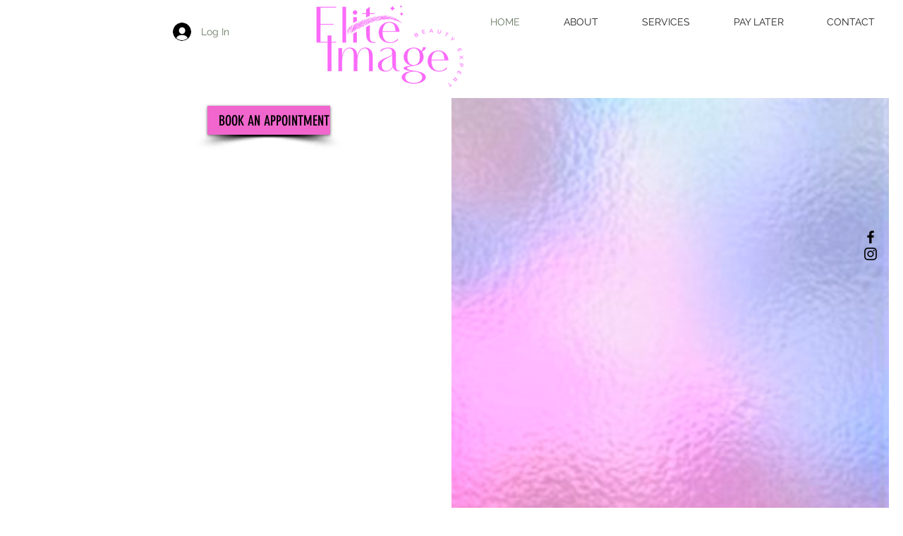

--- FILE ---
content_type: text/css; charset=utf-8
request_url: https://www.eliteimagebrows.com/_serverless/pro-gallery-native-layout-fixer/layoutCssNative?id=comp-mavdeves_r_comp-lp9pu1jk&items=40503_218_218%7C40759_218_218%7C96320_218_218%7C40790_218_218%7C40979_218_218%7C41622_218_218%7C41331_218_218%7C96946_218_218%7C41000_218_218%7C40247_218_218%7C93941_218_218%7C41393_218_218%7C40331_218_218%7C95458_218_218%7C40772_218_218%7C40678_218_218%7C40572_218_218%7C41373_218_218%7C40902_218_218%7C40581_218_218&container=3888_1280_280_720&options=controllers_layoutParams_structure_galleryRatio_method:%22MANUAL%22%7Ccontrollers_layoutParams_structure_galleryRatio_value:3%7ClayoutParams_structure_galleryLayout:2%7ClayoutParams_structure_scrollDirection:%22HORIZONTAL%22%7Ccontrollers_layoutParams_structure_imageWidth_method:%22FIXED%22%7Ccontrollers_layoutParams_structure_numberOfDisplayedItems:3%7ClayoutParams_structure_layoutOrientation:%22HORIZONTAL%22%7ClayoutParams_structure_itemSpacing:12%7ClayoutParams_structure_numberOfGridRows:1%7ClayoutParams_structure_numberOfColumns:3%7ClayoutParams_groups_density:0.3%7ClayoutParams_targetItemSize_value:21%7ClayoutParams_crop_method:%22FILL%22%7ClayoutParams_crop_ratios:1%7ClayoutParams_structure_responsiveMode:%22SET_ITEMS_PER_ROW%22%7ClayoutParams_thumbnails_alignment:%22BOTTOM%22%7ClayoutParams_thumbnails_size:120%7ClayoutParams_thumbnails_spacing:4%7Ccontrollers_layoutParams_thumbnails_marginToGallery:4%7ClayoutParams_navigationArrows_enable:true%7ClayoutParams_navigationArrows_size:50%7ClayoutParams_navigationArrows_position:%22ON_GALLERY%22%7ClayoutParams_navigationArrows_container_type:%22BOX%22%7ClayoutParams_navigationArrows_mouseCursorContainerMaxWidth:%22100%25%22%7ClayoutParams_navigationArrows_verticalAlignment:%22ITEM_CENTER%22%7ClayoutParams_navigationArrows_padding:32%7Ccontrollers_layoutParams_external_info_placement:%22BELOW%22%7Ccontrollers_layoutParams_external_info_SocialButtonsHorizontalAlignment:%22LEFT%22%7Ccontrollers_layoutParams_internal_info_SocialButtonsHorizontalAlignment:%22LEFT%22%7ClayoutParams_info_placement:%22OVERLAY%22%7Ccontrollers_layoutParams_info_allowTitle:true%7Ccontrollers_layoutParams_info_allowDescription:true%7Ccontrollers_layoutParams_info_allowTitleAndDescription:%22,controllers_layoutParams_info_allowTitle,controllers_layoutParams_info_allowDescription%22%7Ccontrollers_layoutParams_info_verticalPadding:0%7Ccontrollers_layoutParams_info_horizontalPadding:0%7Ccontrollers_layoutParams_info_verticalAlignment:%22CENTER%22%7Ccontrollers_layoutParams_info_horizontalAlignment:%22CENTER%22%7ClayoutParams_info_sizeUnits:%22PIXEL%22%7ClayoutParams_info_height:0%7Ccontrollers_layoutParams_info_width_pixel:200%7Ccontrollers_layoutParams_info_width_percent:50%7Ccontrollers_layoutParams_info_newInfo_external_enabled:true%7Ccontrollers_layoutParams_infoElementOptions_external_order:%22top,Title,Description,middle,bottom%22%7Ccontrollers_layoutParams_infoElementOptions_internal_order:%22top,Title,Description,middle,bottom%22%7Ccontrollers_layoutParams_infoElementOptions_external_enabled:%22%22%7Ccontrollers_layoutParams_infoElementOptions_internal_enabled:%22%22%7Ccontrollers_layoutParams_external_info_CustomButtonCustomButtonText:%22Click%20here%22%7Ccontrollers_layoutParams_internal_info_CustomButtonHorizontalAlignment:%22CENTER%22%7Ccontrollers_layoutParams_internal_info_CustomButtonCustomButtonText:%22Click%20here%22%7Ccontrollers_layoutParams_external_info_CustomButtonHorizontalAlignment:%22CENTER%22%7ClayoutParams_info_width:200%7ClayoutParams_structure_galleryRatio_value:0%7ClayoutParams_thumbnails_marginToGallery:4%7ClayoutParams_crop_enable:false%7ClayoutParams_targetItemSize_unit:%22SMART%22
body_size: 208
content:
#pro-gallery-comp-mavdeves_r_comp-lp9pu1jk .pro-gallery-parent-container{ width: 1280px !important; height: 280px !important; } #pro-gallery-comp-mavdeves_r_comp-lp9pu1jk [data-hook="item-container"][data-idx="0"].gallery-item-container{display: block !important;height: 280px !important;left: 0px !important;opacity: 1 !important;right: auto !important;top: 0px !important;transition: opacity .2s ease !important;width: 280px !important;} #pro-gallery-comp-mavdeves_r_comp-lp9pu1jk [data-hook="item-container"][data-idx="0"] .gallery-item-wrapper{width: 280px !important;height: 280px !important;margin: 0 !important;} #pro-gallery-comp-mavdeves_r_comp-lp9pu1jk [data-hook="item-container"][data-idx="0"] .gallery-item-content{width: 280px !important;height: 280px !important;margin: 0px 0px !important;opacity: 1 !important;} #pro-gallery-comp-mavdeves_r_comp-lp9pu1jk [data-hook="item-container"][data-idx="0"] .gallery-item-hover{width: 280px !important;height: 280px !important;opacity: 1 !important;} #pro-gallery-comp-mavdeves_r_comp-lp9pu1jk [data-hook="item-container"][data-idx="0"] .item-hover-flex-container{width: 280px !important;height: 280px !important;margin: 0px 0px !important;opacity: 1 !important;} #pro-gallery-comp-mavdeves_r_comp-lp9pu1jk [data-hook="item-container"][data-idx="0"] .gallery-item-wrapper img:not(.magnified-item-preload){width: 100% !important;height: 100% !important;opacity: 1 !important;} #pro-gallery-comp-mavdeves_r_comp-lp9pu1jk [data-hook="item-container"][data-idx="1"].gallery-item-container{display: block !important;height: 280px !important;left: 292px !important;opacity: 1 !important;right: auto !important;top: 0px !important;transition: opacity .2s ease !important;width: 280px !important;} #pro-gallery-comp-mavdeves_r_comp-lp9pu1jk [data-hook="item-container"][data-idx="1"] .gallery-item-wrapper{width: 280px !important;height: 280px !important;margin: 0 !important;} #pro-gallery-comp-mavdeves_r_comp-lp9pu1jk [data-hook="item-container"][data-idx="1"] .gallery-item-content{width: 280px !important;height: 280px !important;margin: 0px 0px !important;opacity: 1 !important;} #pro-gallery-comp-mavdeves_r_comp-lp9pu1jk [data-hook="item-container"][data-idx="1"] .gallery-item-hover{width: 280px !important;height: 280px !important;opacity: 1 !important;} #pro-gallery-comp-mavdeves_r_comp-lp9pu1jk [data-hook="item-container"][data-idx="1"] .item-hover-flex-container{width: 280px !important;height: 280px !important;margin: 0px 0px !important;opacity: 1 !important;} #pro-gallery-comp-mavdeves_r_comp-lp9pu1jk [data-hook="item-container"][data-idx="1"] .gallery-item-wrapper img:not(.magnified-item-preload){width: 100% !important;height: 100% !important;opacity: 1 !important;} #pro-gallery-comp-mavdeves_r_comp-lp9pu1jk [data-hook="item-container"][data-idx="2"].gallery-item-container{display: block !important;height: 280px !important;left: 584px !important;opacity: 1 !important;right: auto !important;top: 0px !important;transition: opacity .2s ease !important;width: 280px !important;} #pro-gallery-comp-mavdeves_r_comp-lp9pu1jk [data-hook="item-container"][data-idx="2"] .gallery-item-wrapper{width: 280px !important;height: 280px !important;margin: 0 !important;} #pro-gallery-comp-mavdeves_r_comp-lp9pu1jk [data-hook="item-container"][data-idx="2"] .gallery-item-content{width: 280px !important;height: 280px !important;margin: 0px 0px !important;opacity: 1 !important;} #pro-gallery-comp-mavdeves_r_comp-lp9pu1jk [data-hook="item-container"][data-idx="2"] .gallery-item-hover{width: 280px !important;height: 280px !important;opacity: 1 !important;} #pro-gallery-comp-mavdeves_r_comp-lp9pu1jk [data-hook="item-container"][data-idx="2"] .item-hover-flex-container{width: 280px !important;height: 280px !important;margin: 0px 0px !important;opacity: 1 !important;} #pro-gallery-comp-mavdeves_r_comp-lp9pu1jk [data-hook="item-container"][data-idx="2"] .gallery-item-wrapper img:not(.magnified-item-preload){width: 100% !important;height: 100% !important;opacity: 1 !important;} #pro-gallery-comp-mavdeves_r_comp-lp9pu1jk [data-hook="item-container"][data-idx="3"]{display: none !important;} #pro-gallery-comp-mavdeves_r_comp-lp9pu1jk [data-hook="item-container"][data-idx="4"]{display: none !important;} #pro-gallery-comp-mavdeves_r_comp-lp9pu1jk [data-hook="item-container"][data-idx="5"]{display: none !important;} #pro-gallery-comp-mavdeves_r_comp-lp9pu1jk [data-hook="item-container"][data-idx="6"]{display: none !important;} #pro-gallery-comp-mavdeves_r_comp-lp9pu1jk [data-hook="item-container"][data-idx="7"]{display: none !important;} #pro-gallery-comp-mavdeves_r_comp-lp9pu1jk [data-hook="item-container"][data-idx="8"]{display: none !important;} #pro-gallery-comp-mavdeves_r_comp-lp9pu1jk [data-hook="item-container"][data-idx="9"]{display: none !important;} #pro-gallery-comp-mavdeves_r_comp-lp9pu1jk [data-hook="item-container"][data-idx="10"]{display: none !important;} #pro-gallery-comp-mavdeves_r_comp-lp9pu1jk [data-hook="item-container"][data-idx="11"]{display: none !important;} #pro-gallery-comp-mavdeves_r_comp-lp9pu1jk [data-hook="item-container"][data-idx="12"]{display: none !important;} #pro-gallery-comp-mavdeves_r_comp-lp9pu1jk [data-hook="item-container"][data-idx="13"]{display: none !important;} #pro-gallery-comp-mavdeves_r_comp-lp9pu1jk [data-hook="item-container"][data-idx="14"]{display: none !important;} #pro-gallery-comp-mavdeves_r_comp-lp9pu1jk [data-hook="item-container"][data-idx="15"]{display: none !important;} #pro-gallery-comp-mavdeves_r_comp-lp9pu1jk [data-hook="item-container"][data-idx="16"]{display: none !important;} #pro-gallery-comp-mavdeves_r_comp-lp9pu1jk [data-hook="item-container"][data-idx="17"]{display: none !important;} #pro-gallery-comp-mavdeves_r_comp-lp9pu1jk [data-hook="item-container"][data-idx="18"]{display: none !important;} #pro-gallery-comp-mavdeves_r_comp-lp9pu1jk [data-hook="item-container"][data-idx="19"]{display: none !important;} #pro-gallery-comp-mavdeves_r_comp-lp9pu1jk .group-view-0{--group-top: 0px !important;--group-left: 0px !important;--group-width: 292px !important;--group-right: auto !important;} #pro-gallery-comp-mavdeves_r_comp-lp9pu1jk .group-view-1{--group-top: 0px !important;--group-left: 292px !important;--group-width: 292px !important;--group-right: auto !important;} #pro-gallery-comp-mavdeves_r_comp-lp9pu1jk .group-view-2{--group-top: 0px !important;--group-left: 584px !important;--group-width: 292px !important;--group-right: auto !important;} #pro-gallery-comp-mavdeves_r_comp-lp9pu1jk .group-view-3{--group-top: 0px !important;--group-left: 876px !important;--group-width: 292px !important;--group-right: auto !important;} #pro-gallery-comp-mavdeves_r_comp-lp9pu1jk .group-view-4{--group-top: 0px !important;--group-left: 1168px !important;--group-width: 292px !important;--group-right: auto !important;} #pro-gallery-comp-mavdeves_r_comp-lp9pu1jk .group-view-5{--group-top: 0px !important;--group-left: 1460px !important;--group-width: 292px !important;--group-right: auto !important;} #pro-gallery-comp-mavdeves_r_comp-lp9pu1jk .group-view-6{--group-top: 0px !important;--group-left: 1752px !important;--group-width: 292px !important;--group-right: auto !important;} #pro-gallery-comp-mavdeves_r_comp-lp9pu1jk .group-view-7{--group-top: 0px !important;--group-left: 2044px !important;--group-width: 292px !important;--group-right: auto !important;} #pro-gallery-comp-mavdeves_r_comp-lp9pu1jk .group-view-8{--group-top: 0px !important;--group-left: 2336px !important;--group-width: 292px !important;--group-right: auto !important;} #pro-gallery-comp-mavdeves_r_comp-lp9pu1jk .group-view-9{--group-top: 0px !important;--group-left: 2628px !important;--group-width: 292px !important;--group-right: auto !important;} #pro-gallery-comp-mavdeves_r_comp-lp9pu1jk .group-view-10{--group-top: 0px !important;--group-left: 2920px !important;--group-width: 292px !important;--group-right: auto !important;} #pro-gallery-comp-mavdeves_r_comp-lp9pu1jk .group-view-11{--group-top: 0px !important;--group-left: 3212px !important;--group-width: 292px !important;--group-right: auto !important;} #pro-gallery-comp-mavdeves_r_comp-lp9pu1jk .group-view-12{--group-top: 0px !important;--group-left: 3504px !important;--group-width: 292px !important;--group-right: auto !important;} #pro-gallery-comp-mavdeves_r_comp-lp9pu1jk .group-view-13{--group-top: 0px !important;--group-left: 3796px !important;--group-width: 292px !important;--group-right: auto !important;} #pro-gallery-comp-mavdeves_r_comp-lp9pu1jk .group-view-14{--group-top: 0px !important;--group-left: 4088px !important;--group-width: 292px !important;--group-right: auto !important;} #pro-gallery-comp-mavdeves_r_comp-lp9pu1jk .group-view-15{--group-top: 0px !important;--group-left: 4380px !important;--group-width: 292px !important;--group-right: auto !important;} #pro-gallery-comp-mavdeves_r_comp-lp9pu1jk .group-view-16{--group-top: 0px !important;--group-left: 4672px !important;--group-width: 292px !important;--group-right: auto !important;} #pro-gallery-comp-mavdeves_r_comp-lp9pu1jk .group-view-17{--group-top: 0px !important;--group-left: 4964px !important;--group-width: 292px !important;--group-right: auto !important;} #pro-gallery-comp-mavdeves_r_comp-lp9pu1jk .group-view-18{--group-top: 0px !important;--group-left: 5256px !important;--group-width: 292px !important;--group-right: auto !important;} #pro-gallery-comp-mavdeves_r_comp-lp9pu1jk .group-view-19{--group-top: 0px !important;--group-left: 5548px !important;--group-width: 292px !important;--group-right: auto !important;} #pro-gallery-comp-mavdeves_r_comp-lp9pu1jk {height:280px !important;}#pro-gallery-comp-mavdeves_r_comp-lp9pu1jk {height:280px !important; width:1280px !important;}#pro-gallery-comp-mavdeves_r_comp-lp9pu1jk .pro-gallery-margin-container {height:280px !important;}#pro-gallery-comp-mavdeves_r_comp-lp9pu1jk [data-hook="gallery-column"] {height:286px !important; width:1292px !important;}#pro-gallery-comp-mavdeves_r_comp-lp9pu1jk .one-row {height:286px !important; width:1292px !important;}#pro-gallery-comp-mavdeves_r_comp-lp9pu1jk .pro-gallery-parent-container {height:280px !important; width:1280px !important;}#pro-gallery-comp-mavdeves_r_comp-lp9pu1jk .thumbnails-gallery {display: none !important;}#pro-gallery-comp-mavdeves_r_comp-lp9pu1jk .pro-gallery-prerender{height:280px !important;}#comp-mavdeves_r_comp-lp9pu1jk .pro-gallery-wix-wrapper { display: block !important; }